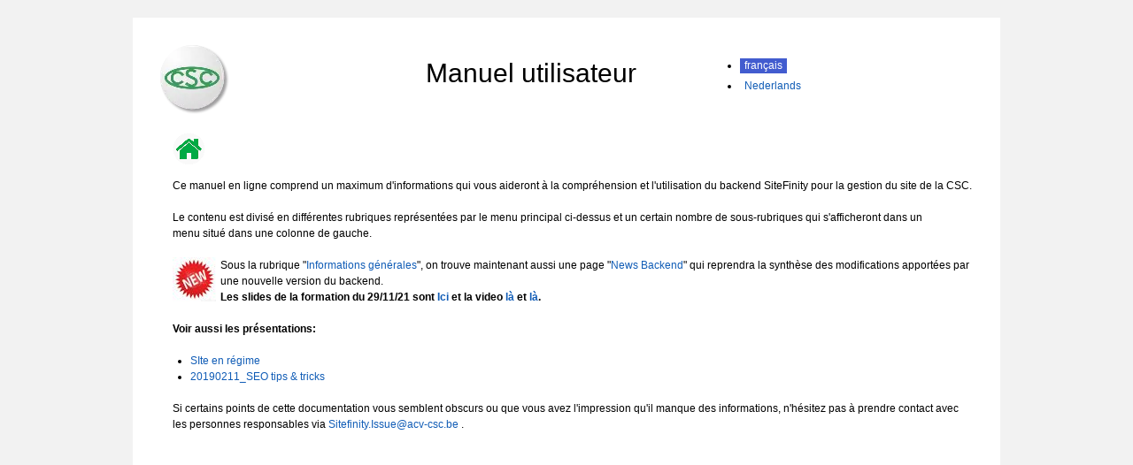

--- FILE ---
content_type: text/html; charset=utf-8
request_url: https://www.lacsc.be/manuel-utilisateur
body_size: 16036
content:
<!DOCTYPE html PUBLIC "-//W3C//DTD XHTML 1.0 Transitional//EN">
<html id="sfFrontendHtml" lang="fr">
<head>

  <script type="text/javascript" src="/ruxitagentjs_ICA7NVfgqrux_10325251103172537.js" data-dtconfig="rid=RID_-1005923398|rpid=-100870739|domain=lacsc.be|reportUrl=/rb_bf07640sio|app=30c70be1bc1dbcd1|cuc=4ejrs6bl|ssc=1|owasp=1|mel=100000|featureHash=ICA7NVfgqrux|dpvc=1|lastModification=1765280042117|tp=500,50,0|rdnt=1|uxrgce=1|srbbv=2|agentUri=/ruxitagentjs_ICA7NVfgqrux_10325251103172537.js"></script><script type="text/html" id="sf-tracking-consent-manager">
        <div id="tracking-consent-dialog" style="display:none" />

  </script>
  <script type="text/javascript" src="/WebResource.axd?d=DzHrpQl5URXarFHAtrmzFrNtDkyZk-9CWLg5bXDB0uG1y80IGV4xoLDRLAGng69qB1A1DXvn-o0tw-FDAv4ImRBXENq9K4mlyxnSny6RUz-T1tGuxmls-se4mMXxOAXUSH9TcP0PUdphm2pB8ko8sVKd3fzWbRWFtNRyLlZPszmyZOWbsNCQI1bGzWAmTe110&amp;t=639044167960000000"></script>
  <meta http-equiv="content-type" content="text/html; charset=utf-8">
  <meta name="viewport" content="width=device-width, initial-scale = 1.0">
  <meta name="robots" content="noindex">
  <link rel="canonical" href="https://www.lacsc.be/manuel-utilisateur">
  <meta name="application-name" content="acvcsc.web.sitefinity.webapp">
  <link href="/Telerik.Web.UI.WebResource.axd?d=PMrIT5dOWaVYIcpFWUE4nNk2SxiP42nMp-fkmuUqlm8_aEHFIB8AB6lBhoghuLqRSits5amwMka1OfYBc6j-TUGYRN1Yyf919L6Jef52ryyFZRDrfY0MBUXbBeShsTJC0&amp;t=638841126637275692&amp;compress=0&amp;_TSM_CombinedScripts_=%3b%3bTelerik.Sitefinity.Resources%2c+Version%3d14.4.8146.0%2c+Culture%3dneutral%2c+PublicKeyToken%3db28c218413bdf563%3afr%3a3207e2a5-e854-4d47-a81c-3a451e29b9c8%3a7a90d6a%3a83fa35c7%3ad271177c%3adff30785" type="text/css" rel="stylesheet">
  <title>Manuel utilisateur</title>
  <meta name="twitter:dnt" content="on">
</head>
<body>
  <form method="post" action="./manuel-utilisateur" id="aspnetForm" name="aspnetForm">
    <div class="aspNetHidden">
      <input type="hidden" name="ctl16_TSM" id="ctl16_TSM" value=""><input type="hidden" name="ctl17_TSSM" id="ctl17_TSSM" value=""><input type="hidden" name="__EVENTTARGET" id="__EVENTTARGET" value=""><input type="hidden" name="__EVENTARGUMENT" id="__EVENTARGUMENT" value=""><input type="hidden" name="__VIEWSTATE" id="__VIEWSTATE" value="vuVfXdSogy7ab0G5+utdV5BDCZHBAwEjwEo1co+ZNOsXqikD5+pPFBADhjJMiJR7H81ur/NhfFlfx5kpqMsStERruOFP7mtV7Qrzr04tLNY=">
    </div>
    <script type="text/javascript">
    //<![CDATA[
    var theForm = document.forms['aspnetForm'];
    if (!theForm) {
    theForm = document.aspnetForm;
    }
    function __doPostBack(eventTarget, eventArgument) {
    if (!theForm.onsubmit || (theForm.onsubmit() != false)) {
        theForm.__EVENTTARGET.value = eventTarget;
        theForm.__EVENTARGUMENT.value = eventArgument;
        theForm.submit();
    }
    }
    //]]>
    </script> 
    <script src="/WebResource.axd?d=pynGkmcFUV13He1Qd6_TZB6biZVMuWpASgC3lWdfb4XCK4jKk5Qr6iN0fyAoko-GTpDZ-tTullQvaaWkRBBZBQ2&amp;t=638901608248157332" type="text/javascript"></script> 
    <script type="text/javascript">

    //<![CDATA[
    var __cultureInfo = {"name":"fr","numberFormat":{"CurrencyDecimalDigits":2,"CurrencyDecimalSeparator":",","IsReadOnly":true,"CurrencyGroupSizes":[3],"NumberGroupSizes":[3],"PercentGroupSizes":[3],"CurrencyGroupSeparator":" ","CurrencySymbol":"€","NaNSymbol":"NaN","CurrencyNegativePattern":8,"NumberNegativePattern":1,"PercentPositivePattern":0,"PercentNegativePattern":0,"NegativeInfinitySymbol":"-∞","NegativeSign":"-","NumberDecimalDigits":2,"NumberDecimalSeparator":",","NumberGroupSeparator":" ","CurrencyPositivePattern":3,"PositiveInfinitySymbol":"∞","PositiveSign":"+","PercentDecimalDigits":2,"PercentDecimalSeparator":",","PercentGroupSeparator":" ","PercentSymbol":"%","PerMilleSymbol":"‰","NativeDigits":["0","1","2","3","4","5","6","7","8","9"],"DigitSubstitution":1},"dateTimeFormat":{"AMDesignator":"","Calendar":{"MinSupportedDateTime":"\/Date(-62135596800000)\/","MaxSupportedDateTime":"\/Date(253402297199999)\/","AlgorithmType":1,"CalendarType":1,"Eras":[1],"TwoDigitYearMax":2029,"IsReadOnly":true},"DateSeparator":"/","FirstDayOfWeek":1,"CalendarWeekRule":2,"FullDateTimePattern":"dddd d MMMM yyyy HH:mm:ss","LongDatePattern":"dddd d MMMM yyyy","LongTimePattern":"HH:mm:ss","MonthDayPattern":"d MMMM","PMDesignator":"","RFC1123Pattern":"ddd, dd MMM yyyy HH\u0027:\u0027mm\u0027:\u0027ss \u0027GMT\u0027","ShortDatePattern":"dd/MM/yyyy","ShortTimePattern":"HH:mm","SortableDateTimePattern":"yyyy\u0027-\u0027MM\u0027-\u0027dd\u0027T\u0027HH\u0027:\u0027mm\u0027:\u0027ss","TimeSeparator":":","UniversalSortableDateTimePattern":"yyyy\u0027-\u0027MM\u0027-\u0027dd HH\u0027:\u0027mm\u0027:\u0027ss\u0027Z\u0027","YearMonthPattern":"MMMM yyyy","AbbreviatedDayNames":["dim.","lun.","mar.","mer.","jeu.","ven.","sam."],"ShortestDayNames":["di","lu","ma","me","je","ve","sa"],"DayNames":["dimanche","lundi","mardi","mercredi","jeudi","vendredi","samedi"],"AbbreviatedMonthNames":["janv.","févr.","mars","avr.","mai","juin","juil.","août","sept.","oct.","nov.","déc.",""],"MonthNames":["janvier","février","mars","avril","mai","juin","juillet","août","septembre","octobre","novembre","décembre",""],"IsReadOnly":true,"NativeCalendarName":"calendrier grégorien","AbbreviatedMonthGenitiveNames":["janv.","févr.","mars","avr.","mai","juin","juil.","août","sept.","oct.","nov.","déc.",""],"MonthGenitiveNames":["janvier","février","mars","avril","mai","juin","juillet","août","septembre","octobre","novembre","décembre",""]},"eras":[1,"ap. J.-C.",null,0]};//]]>
    </script> 
    <script src="/Telerik.Web.UI.WebResource.axd?_TSM_HiddenField_=ctl16_TSM&amp;compress=0&amp;_TSM_CombinedScripts_=%3b%3bSystem.Web.Extensions%2c+Version%3d4.0.0.0%2c+Culture%3dneutral%2c+PublicKeyToken%3d31bf3856ad364e35%3afr%3aa8328cc8-0a99-4e41-8fe3-b58afac64e45%3aea597d4b%3ab25378d2" type="text/javascript"></script>
    <div class="aspNetHidden">
      <input type="hidden" name="__VIEWSTATEGENERATOR" id="__VIEWSTATEGENERATOR" value="E35772BE"><input type="hidden" name="__VIEWSTATEENCRYPTED" id="__VIEWSTATEENCRYPTED" value="">
    </div>
    <script type="text/javascript">
    //<![CDATA[
    Sys.WebForms.PageRequestManager._initialize('ctl16', 'aspnetForm', [], [], [], 90, '');
    //]]>
    </script> <input type="hidden" name="ctl16" id="ctl16">
    <script type="text/javascript">
    //<![CDATA[
    Sys.Application.setServerId("ctl16", "ctl16");
    Sys.Application._enableHistoryInScriptManager();
    //]]>
    </script>
    <div id="PublicWrapper" class="sfPublicWrapper">
      <div class="sf_cols">
        <div class="sf_colsOut sf_3cols_1_25" style="width: 20%;">
          <div id="T3FB4F38E001_Col00" class="sf_colsIn sf_3cols_1in_25" style="margin: 0px;">
            <a href="https://www.lacsc.be/images/default-source/acv-csc-logos/confed/csc-rgb-tcm187-356727.webp?sfvrsn=eb6f9253_15" target="_self"><img class="rounded mb-1 img-fluid w-100" src="/images/default-source/acv-csc-logos/confed/csc-rgb-tcm187-356727.tmb-thumb80.webp?Culture=fr&amp;sfvrsn=eb6f9253_15" title="CSC-RGB-tcm187-356727" alt="CSC-RGB-tcm187-356727"></a>
            <p class="figure-caption text-end"></p>
          </div>
        </div>
        <div class="sf_colsOut sf_3cols_2_50" style="width: 50%;">
          <div id="T3FB4F38E001_Col01" class="sf_colsIn sf_3cols_2in_50" style="margin: 15px 0px 0px 12px;">
            <div class='sfContentBlock'>
              <h1 style="text-align: center;">Manuel utilisateur</h1>
            </div>
          </div>
        </div>
        <div class="sf_colsOut sf_3cols_3_25" style="width: 30%;">
          <div id="T3FB4F38E001_Col02" class="sf_colsIn sf_3cols_3in_25" style="margin: 15px 0px 0px 12px;">
            <div id="T3FB4F38E005">
              <div id="T3FB4F38E005_ctl00_ctl00_controlWrapper">
                <ul class="sflanguagesVerticalList">
                  <li id="T3FB4F38E005_ctl00_ctl00_languagesRepeater_vertical_langHolder_0" class="sflanguageItem sflang_fr sflangSelected"><a href="manuel-utilisateur" id="T3FB4F38E005_ctl00_ctl00_languagesRepeater_vertical_langLink_0" class="sflanguageLnk" lang="fr" name="T3FB4F38E005_ctl00_ctl00_languagesRepeater_vertical_langLink_0"><span id="T3FB4F38E005_ctl00_ctl00_languagesRepeater_vertical_langName_0">français</span></a></li>
                  <li id="T3FB4F38E005_ctl00_ctl00_languagesRepeater_vertical_langHolder_1" class="sflanguageItem sflang_nl"><a href="https://www.hetacv.be/gebruikershandleiding" id="T3FB4F38E005_ctl00_ctl00_languagesRepeater_vertical_langLink_1" class="sflanguageLnk" lang="nl" name="T3FB4F38E005_ctl00_ctl00_languagesRepeater_vertical_langLink_1"><span id="T3FB4F38E005_ctl00_ctl00_languagesRepeater_vertical_langName_1">Nederlands</span></a></li>
                </ul>
              </div>
            </div>
          </div>
        </div>
      </div>
      <div class="sf_cols">
        <div class="sf_colsOut sf_2cols_1_25" style="width: 8%;">
          <div id="T3FB4F38E002_Col00" class="sf_colsIn sf_2cols_1in_25" style="margin: 20px 0px 0px 15px;">
            <a href="https://www.lacsc.be/images/default-source/acv-csc-logos/knoppen/home-icon.png?sfvrsn=e552f61b_9" target="_self"><img class="rounded mb-1 img-fluid w-100" src="/images/default-source/acv-csc-logos/knoppen/home-icon.tmb-thumb36.png?Culture=fr&amp;sfvrsn=e552f61b_16" title="home-Icon" alt="Page d'accueil du manuel utilisateur"></a>
            <p class="figure-caption text-end"></p>
          </div>
        </div>
        <div class="sf_colsOut sf_2cols_2_75" style="width: 92%;">
          <div id="T3FB4F38E002_Col01" class="sf_colsIn sf_2cols_2in_75" style="margin: 15px 0px 0px 12px;">
            <div class="sfNavWrp sfNavHorizontalWrp ASP.sfctrlpresentation_openaccessdataprovider_df2bd7c4e47247389d3349ac322aadc8_ascx">
              <ul class="sfNavHorizontal sfNavList"></ul>
            </div>
          </div>
        </div>
      </div>
      <div class="sf_cols">
        <div class="sf_colsOut sf_1col_1_100" style="width: 100%;">
          <div id="T3FB4F38E003_Col00" class="sf_colsIn sf_1col_1in_100" style="margin: 15px 0px 0px 15px;">
            <div class='sfContentBlock'>
              <p>Ce manuel en ligne comprend un maximum d'informations qui vous aideront à la compréhension et l'utilisation du backend SiteFinity pour la gestion du site de la CSC.</p>
              <p>Le contenu est divisé en différentes rubriques représentées par le menu principal ci-dessus et un certain nombre de sous-rubriques qui s'afficheront dans un menu&nbsp;situé dans une colonne de gauche.<br>
              <br>
              <img src="/images/default-source/userguide/new.jpg?sfvrsn=bdb83bda_0&amp;MaxWidth=50&amp;MaxHeight=50&amp;ScaleUp=false&amp;Quality=High&amp;Method=ResizeFitToAreaArguments&amp;Signature=89F5DE8656C2E55EBC6FC255F0A0715AAF193B7E" data-displaymode="Custom" alt="new" title="new" style="float: left; margin-right: 5px;" data-method="ResizeFitToAreaArguments" data-customsizemethodproperties="{'MaxWidth':'50','MaxHeight':'50','ScaleUp':false,'Quality':'High'}">Sous la rubrique&nbsp;"<a href="/manuel-utilisateur/informations-generales">Informations générales</a>", on trouve maintenant aussi une page "<a href="/manuel-utilisateur/informations-generales/news-backend">News Backend</a>" qui reprendra la synthèse des modifications apportées par une nouvelle version du backend.<br>
              <strong>Les slides de la formation du 29/11/21 sont&nbsp;<a href="/docs/default-source/userguides/20190211_stuurgroep-fr_r-daction-finale---seo.pdf?sfvrsn=825acf3b_7" title="Ici" target="_blank">Ici</a> et la video <a href="https://web.microsoftstream.com/video/c4186fdd-75a9-4f17-8b7f-ceec0b4a9c73" target="_blank">là</a>&nbsp;et <a href="https://web.microsoftstream.com/video/d5398806-bb8a-4aa9-aabf-c81c3242cf2f" target="_blank">là</a>.<br>
              <br>
              Voir aussi les présentations:</strong></p>
              <ul>
                <li><a href="/docs/default-source/userguides/2020-site-op-dieet---version-fr.pptx?sfvrsn=33036f19_15" title="SIte en régime">SIte en régime</a></li>
                <li><a href="/docs/default-source/userguides/20190211_stuurgroep-fr_r-daction-finale---seo.pdf?sfvrsn=825acf3b_7" title="20190211_SEO tips &amp; tricks" target="_blank">20190211_SEO tips &amp; tricks</a></li>
              </ul>
              <p>Si certains points de cette documentation vous semblent obscurs ou que vous avez l'impression qu'il manque des informations, n'hésitez pas&nbsp;à prendre contact avec les personnes responsables via <a href="mailto:Sitefinity.Issue@acv-csc.be">Sitefinity.Issue@acv-csc.be</a>&nbsp;.</p>
            </div>
          </div>
        </div>
      </div>
    </div>
    <script type="text/javascript">
    //<![CDATA[
    window.__TsmHiddenField = $get('ctl16_TSM');;(function() {
                        function loadHandler() {
                            var hf = $get('ctl17_TSSM');
                            if (!hf._RSSM_init) { hf._RSSM_init = true; hf.value = ''; }
                            hf.value += ';Telerik.Sitefinity.Resources, Version=14.4.8146.0, Culture=neutral, PublicKeyToken=b28c218413bdf563:fr:3207e2a5-e854-4d47-a81c-3a451e29b9c8:7a90d6a:83fa35c7:d271177c:dff30785';
                            Sys.Application.remove_load(loadHandler);
                        };
                        Sys.Application.add_load(loadHandler);
                    })();//]]>
    </script>
  </form>
  <script type="application/json" id="PersonalizationTracker">
        {"IsPagePersonalizationTarget":false,"IsUrlPersonalizationTarget":false,"PageId":"419aa54a-b077-4174-8e9a-0519e08693c7"}
  </script>
  <script type="text/javascript" src="/WebResource.axd?d=[base64]&amp;t=639044168000000000"></script> <input data-sf-culture="fr" data-sf-culture-lang="fr" id="languageFieldActive" type="hidden" value="FR">
</body>
</html><script id="f5_cspm">(function(){var f5_cspm={f5_p:'AKGOKOLJEIBLOOHJCBJIKOLKMACOHPHDJGKFCIJFGCCPOECHPIHIKLIBHNJOCMOFKIGBGPCJAAEHGPBBDHAAGKGGAAHNOOBNBFHLCMIPFJNDOPHEEKEECEADLNCOJAEC',setCharAt:function(str,index,chr){if(index>str.length-1)return str;return str.substr(0,index)+chr+str.substr(index+1);},get_byte:function(str,i){var s=(i/16)|0;i=(i&15);s=s*32;return((str.charCodeAt(i+16+s)-65)<<4)|(str.charCodeAt(i+s)-65);},set_byte:function(str,i,b){var s=(i/16)|0;i=(i&15);s=s*32;str=f5_cspm.setCharAt(str,(i+16+s),String.fromCharCode((b>>4)+65));str=f5_cspm.setCharAt(str,(i+s),String.fromCharCode((b&15)+65));return str;},set_latency:function(str,latency){latency=latency&0xffff;str=f5_cspm.set_byte(str,40,(latency>>8));str=f5_cspm.set_byte(str,41,(latency&0xff));str=f5_cspm.set_byte(str,35,2);return str;},wait_perf_data:function(){try{var wp=window.performance.timing;if(wp.loadEventEnd>0){var res=wp.loadEventEnd-wp.navigationStart;if(res<60001){var cookie_val=f5_cspm.set_latency(f5_cspm.f5_p,res);window.document.cookie='f5avr1805560977aaaaaaaaaaaaaaaa_cspm_='+encodeURIComponent(cookie_val)+';path=/;'+'';}
return;}}
catch(err){return;}
setTimeout(f5_cspm.wait_perf_data,100);return;},go:function(){var chunk=window.document.cookie.split(/\s*;\s*/);for(var i=0;i<chunk.length;++i){var pair=chunk[i].split(/\s*=\s*/);if(pair[0]=='f5_cspm'&&pair[1]=='1234')
{var d=new Date();d.setTime(d.getTime()-1000);window.document.cookie='f5_cspm=;expires='+d.toUTCString()+';path=/;'+';';setTimeout(f5_cspm.wait_perf_data,100);}}}}
f5_cspm.go();}());</script>